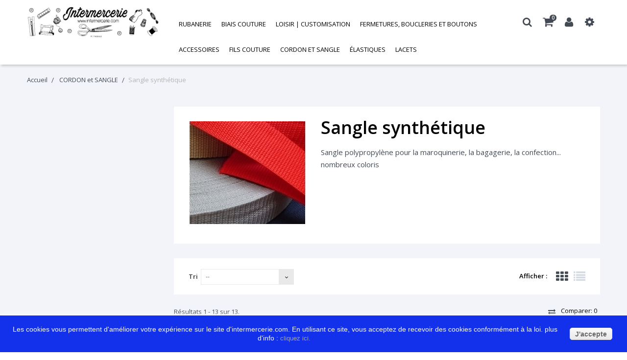

--- FILE ---
content_type: text/html; charset=utf-8
request_url: https://www.intermercerie.com/105-sangle-synthetique
body_size: 11902
content:
<!DOCTYPE HTML> <!--[if lt IE 7]><html class="no-js lt-ie9 lt-ie8 lt-ie7" lang="fr-fr"><![endif]--> <!--[if IE 7]><html class="no-js lt-ie9 lt-ie8 ie7" lang="fr-fr"><![endif]--> <!--[if IE 8]><html class="no-js lt-ie9 ie8" lang="fr-fr"><![endif]--> <!--[if gt IE 8]><html class="no-js ie9" lang="fr-fr"><![endif]--><html lang="fr-fr"><head><meta charset="utf-8" /><title>sangle polypro - Intermercerie</title><meta name="description" content="Sangle polypropylène pour la maroquinerie, la bagagerie, la confection... nombreux coloris" /><meta name="generator" content="PrestaShop" /><meta name="robots" content="index,follow" /><meta name="viewport" content="width=device-width, minimum-scale=0.25, maximum-scale=1.6, initial-scale=1.0" /><meta name="apple-mobile-web-app-capable" content="yes" /><link rel="icon" type="image/vnd.microsoft.icon" href="/img/favicon.ico?1760443772" /><link rel="shortcut icon" type="image/x-icon" href="/img/favicon.ico?1760443772" /><link rel="stylesheet" href="//code.ionicframework.com/ionicons/2.0.1/css/ionicons.min.css" type="text/css" media="all" /><link rel="stylesheet" href="//fonts.googleapis.com/css?family=Open+Sans:300,400,600,600i,700,800&amp;amp;subset=cyrillic,cyrillic-ext,latin-ext" type="text/css" media="all" /><link rel="stylesheet" href="https://www.intermercerie.com/themes/carnalitte/cache/v_41_ce559c562d6be0ebb3527a415739ebb8_all.css" type="text/css" media="all" /><link rel="stylesheet" href="https://www.intermercerie.com/themes/carnalitte/css/theme-styles.css" type="text/css" media="all" />  <!--[if IE 8]> 
<script src="https://oss.maxcdn.com/libs/html5shiv/3.7.0/html5shiv.js"></script> 
<script src="https://oss.maxcdn.com/libs/respond.js/1.3.0/respond.min.js"></script> <![endif]--></head><body id="category" class="category category-105 category-sangle-synthetique show-left-column hide-right-column lang_fr an_theme1_1"><div id="page"><div class="header-container"> <header id="header"><div><div class="container"><div class="row"><div id="header_logo" class="col-lg-3 col-md-3 col-sm-6"> <a href="https://www.intermercerie.com/" title="Intermercerie"> <img class="logo img-responsive" src="https://www.intermercerie.com/img/mon-marche-mercier-wwwintermerceriecom-logo-1522591318.jpg" alt="Intermercerie"/> </a></div><div class="col-lg-2 col-md-3 col-sm-6 col-lg-push-7 col-md-push-6 col-sm-push-0"><div class="search_icon"> <i class="search"></i><div id="search_block_top" class="clearfix"><form id="searchbox" method="get" action="//www.intermercerie.com/recherche" > <input type="hidden" name="controller" value="search" /> <input type="hidden" name="orderby" value="position" /> <input type="hidden" name="orderway" value="desc" /> <input class="search_query" type="text" id="search_query_top" name="search_query" placeholder="Rechercher" value="" /> <button type="submit" name="submit_search" class="button-search"></button></form></div></div><div class="shopping_cart_wr "><div class="shopping_cart"> <a href="https://www.intermercerie.com/commande" title="Voir mon panier" rel="nofollow"> <span class="ajax_cart_quantity">0</span> <span class="ajax_cart_total"> </span> </a><div class="cart_block block exclusive"><div class="block_content"><div class="cart_block_list"><p class="cart_block_no_products"> Aucun produit</p><div class="cart-prices"><div class="cart-prices-line first-line"> <span class="price cart_block_shipping_cost ajax_cart_shipping_cost unvisible"> À définir </span> <span class="unvisible"> Livraison </span></div><div class="cart-prices-line last-line"> <span class="price cart_block_total ajax_block_cart_total">0,00 €</span> <span>Total</span></div></div><p class="cart-buttons"> <a id="button_order_cart" href="https://www.intermercerie.com/commande" title="Commander" rel="nofollow">Commander</a></p></div></div></div></div></div><div id="layer_cart"><div class="clearfix"><div class="layer_cart_product col-xs-12 col-md-6"> <span class="cross" title="Fermer la fenêtre"></span> <span class="title"> <i class="icon-check"></i>Produit ajouté au panier avec succès </span><div class="product-image-container layer_cart_img"></div><div class="layer_cart_product_info"> <span id="layer_cart_product_title" class="product-name"></span> <span id="layer_cart_product_attributes"></span><div> <strong class="dark">Quantité</strong> <span id="layer_cart_product_quantity"></span></div><div> <strong class="dark">Total</strong> <span id="layer_cart_product_price"></span></div></div></div><div class="layer_cart_cart col-xs-12 col-md-6"> <span class="title"> <span class="ajax_cart_product_txt_s unvisible"> Il y a <span class="ajax_cart_quantity">0</span> produits dans votre panier. </span> <span class="ajax_cart_product_txt "> Il y a 1 produit dans votre panier. </span> </span><div class="layer_cart_row"> <strong class="dark"> Total produits </strong> <span class="ajax_block_products_total"> </span></div><div class="layer_cart_row"> <strong class="dark unvisible"> Frais de port&nbsp; </strong> <span class="ajax_cart_shipping_cost unvisible"> À définir </span></div><div class="layer_cart_row"> <strong class="dark"> Total </strong> <span class="ajax_block_cart_total"> </span></div><div class="button-container"> <span class="continue btn btn-default button exclusive-medium" title="Continuer mes achats"> <i class="icon-chevron-left left"></i>Continuer mes achats </span> <a class="btn btn-default button button-medium" href="https://www.intermercerie.com/commande" title="Commander" rel="nofollow"> Commander<i class="icon-chevron-right right"></i> </a></div></div></div><div class="crossseling"></div></div><div class="layer_cart_overlay"></div><div class="header_user_info languages-block sign-block" ><div class="current"> <i class="icon-user"></i></div><ul class="languages-block_ul toogle_content"><li class="login__item"><a class="login login__link" href="https://www.intermercerie.com/mon-compte" rel="nofollow" title="Log in to your customer account">Connexion </a></li><li class="login__item"><a href="https://www.intermercerie.com/mon-compte" class="login__link">Mon compte</a></li><li class="login__item"><a href="https://www.intermercerie.com/historique-des-commandes" class="login__link">Mes commandes</a></li><li class="login__item"><a href="https://www.intermercerie.com/details-de-la-commande" class="login__link">Mes avoirs</a></li><li class="login__item"><a href="https://www.intermercerie.com/adresses" class="login__link">Mes adresses</a></li><li class="login__item"><a href="https://www.intermercerie.com/identite" class="login__link">Mes infos</a></li><li class="login__item"><a href="https://www.intermercerie.com/index.php?controller=products-comparison" class="login__link">Comparaison de produits</a></li><li class="login__item"><a href="https://www.intermercerie.com/module/blockwishlist/mywishlist" class="login__link">Mes listes</a></li></ul></div><div class="setting_icon"><div class="current"> <i class="icon-gear"></i></div><div class="toogle_content"></div></div></div><div id="block_top_menu" class="clearfix sf-contener col-lg-7 col-md-6 col-sm-12 col-lg-pull-2 col-md-pull-3 col-sm-pull-0"><div class="menu_wr"><div class="menu_inner"><div class="cat-title">Menu</div><ul class="sf-menu clearfix menu-content"><li><a href="https://www.intermercerie.com/117-rubanerie" title="RUBANERIE">RUBANERIE</a><ul><li><a href="https://www.intermercerie.com/13-ruban-couture" title="RUBAN COUTURE">RUBAN COUTURE</a><ul><li><a href="https://www.intermercerie.com/27-ruban-de-satin" title="Ruban de Satin">Ruban de Satin</a></li><li><a href="https://www.intermercerie.com/178-ruban-satin-extra-large-100-mm" title="Ruban satin extra large 100 mm">Ruban satin extra large 100 mm</a></li><li><a href="https://www.intermercerie.com/28-ruban-organza-uni" title="Ruban Organza uni">Ruban Organza uni</a></li><li><a href="https://www.intermercerie.com/31-ruban-de-gros-grain-a-chapeau" title="Ruban de Gros Grain à chapeau">Ruban de Gros Grain à chapeau</a></li><li><a href="https://www.intermercerie.com/112-ruban-gros-grain-epais" title="Ruban Gros Grain épais">Ruban Gros Grain épais</a></li><li><a href="https://www.intermercerie.com/111-ruban-polyester-large" title="Ruban polyester large">Ruban polyester large</a></li><li><a href="https://www.intermercerie.com/32-ruban-serge-de-coton" title="Ruban Sergé de coton ">Ruban Sergé de coton </a></li><li><a href="https://www.intermercerie.com/36-ruban-de-jute" title="Ruban de jute">Ruban de jute</a></li><li><a href="https://www.intermercerie.com/39-dore-et-argente" title="Doré et Argenté">Doré et Argenté</a></li><li><a href="https://www.intermercerie.com/40-ruban-paillettes" title="Ruban paillettes">Ruban paillettes</a></li><li><a href="https://www.intermercerie.com/109-ruban-gros-grain-imprime-pois" title="Ruban gros grain imprimé pois">Ruban gros grain imprimé pois</a></li><li><a href="https://www.intermercerie.com/190-ruban-de-lin" title="Ruban de Lin">Ruban de Lin</a></li></ul></li><li><a href="https://www.intermercerie.com/14-galons" title="GALONS">GALONS</a><ul><li><a href="https://www.intermercerie.com/57-ruban-croquet-ou-serpentine" title="Ruban Croquet ou Serpentine">Ruban Croquet ou Serpentine</a></li><li><a href="https://www.intermercerie.com/49-ganse-de-laine" title="Ganse de Laine">Ganse de Laine</a></li><li><a href="https://www.intermercerie.com/50-frange-couture" title="Frange couture">Frange couture</a></li><li><a href="https://www.intermercerie.com/33-ruban-velours" title="Ruban Velours">Ruban Velours</a></li><li><a href="https://www.intermercerie.com/35-ruban-talonnette" title="Ruban Talonnette">Ruban Talonnette</a></li><li><a href="https://www.intermercerie.com/136-ruban-simili-cuir-25mm" title="Ruban simili cuir 25mm">Ruban simili cuir 25mm</a></li><li><a href="https://www.intermercerie.com/189-galon-pompons" title="Galon pompons">Galon pompons</a></li><li><a href="https://www.intermercerie.com/198-galon-jacquard-medieval" title="Galon jacquard médiéval">Galon jacquard médiéval</a></li><li><a href="https://www.intermercerie.com/199-galon-frise-style-chanel" title="Galon frise style Chanel">Galon frise style Chanel</a></li></ul></li><li><a href="https://www.intermercerie.com/15-dentelle-et-broderie-au-metre" title="Dentelle et broderie au mètre">Dentelle et broderie au mètre</a><ul><li><a href="https://www.intermercerie.com/53-broderie-anglaise-au-metre" title="Broderie anglaise au mètre">Broderie anglaise au mètre</a></li><li><a href="https://www.intermercerie.com/54-dentelle-coton-au-metre" title="Dentelle coton au mètre">Dentelle coton au mètre</a></li><li><a href="https://www.intermercerie.com/55-dentelle-synthetique-au-metre" title="Dentelle synthétique au mètre">Dentelle synthétique au mètre</a></li><li><a href="https://www.intermercerie.com/186-guipure-au-metre" title="Guipure au mètre">Guipure au mètre</a></li></ul></li><li><a href="https://www.intermercerie.com/23-elastiques" title="ÉLASTIQUES">ÉLASTIQUES</a><ul><li><a href="https://www.intermercerie.com/75-elastique-froufrou" title="Élastique froufrou">Élastique froufrou</a></li><li><a href="https://www.intermercerie.com/76-elastique-plat-au-metre" title="Élastique plat au mètre">Élastique plat au mètre</a></li><li><a href="https://www.intermercerie.com/77-elastique-plat-coupon-et-bobine" title="Élastique plat coupon et bobine">Élastique plat coupon et bobine</a></li><li><a href="https://www.intermercerie.com/142-elastique-rond" title="Élastique rond">Élastique rond</a></li></ul></li></ul></li><li><a href="https://www.intermercerie.com/6-biais-couture" title="Biais Couture">Biais Couture</a><ul><li><a href="https://www.intermercerie.com/128-biais-unis" title="BIAIS UNIS">BIAIS UNIS</a><ul><li><a href="https://www.intermercerie.com/7-biais-couture-uni" title="Biais couture Uni">Biais couture Uni</a></li><li><a href="https://www.intermercerie.com/8-biais-uni-large-30-mm" title="Biais uni large 30 mm">Biais uni large 30 mm</a></li><li><a href="https://www.intermercerie.com/110-biais-unis-stretch-elastique" title="Biais unis stretch elastique">Biais unis stretch elastique</a></li><li><a href="https://www.intermercerie.com/87-biais-picot-uni" title="Biais picot uni ">Biais picot uni </a></li><li><a href="https://www.intermercerie.com/106-biais-satin-uni" title="Biais Satin uni">Biais Satin uni</a></li><li><a href="https://www.intermercerie.com/115-biais-de-lin" title="Biais de Lin">Biais de Lin</a></li><li><a href="https://www.intermercerie.com/143-biais-de-velours" title="Biais de velours">Biais de velours</a></li><li><a href="https://www.intermercerie.com/11-biais-cuir" title="Biais cuir">Biais cuir</a></li></ul></li><li><a href="https://www.intermercerie.com/129-biais-fantaisies" title="BIAIS FANTAISIES">BIAIS FANTAISIES</a><ul><li><a href="https://www.intermercerie.com/9-biais-a-pois" title="Biais à pois">Biais à pois</a></li><li><a href="https://www.intermercerie.com/175-biais-fantaisie-large-30mm" title="Biais fantaisie large 30mm">Biais fantaisie large 30mm</a></li><li><a href="https://www.intermercerie.com/150-biais-imprime-liberty" title="Biais imprimé Liberty">Biais imprimé Liberty</a></li><li><a href="https://www.intermercerie.com/10-biais-imprime-fantaisie" title="Biais Imprimé Fantaisie">Biais Imprimé Fantaisie</a></li><li><a href="https://www.intermercerie.com/147-biais-imprimes-fantaisies-pour-enfant" title="Biais Imprimés Fantaisies pour enfant">Biais Imprimés Fantaisies pour enfant</a></li><li><a href="https://www.intermercerie.com/146-biais-lame" title="Biais Lamé ">Biais Lamé </a></li><li><a href="https://www.intermercerie.com/96-biais-picot-liberty" title="Biais picot Liberty">Biais picot Liberty</a></li><li><a href="https://www.intermercerie.com/165-biais-couture-pour-noel" title="Biais Couture pour Noël">Biais Couture pour Noël</a></li><li><a href="https://www.intermercerie.com/187-biais-picot-fantaisie" title="Biais Picot fantaisie">Biais Picot fantaisie</a></li></ul></li><li><a href="https://www.intermercerie.com/130-biais-ecossais-ou-vichy" title="BIAIS ECOSSAIS ou VICHY">BIAIS ECOSSAIS ou VICHY</a><ul><li><a href="https://www.intermercerie.com/12-biais-ecossais" title="Biais écossais">Biais écossais</a></li><li><a href="https://www.intermercerie.com/134-biais-vichy" title="Biais vichy">Biais vichy</a></li></ul></li><li><a href="https://www.intermercerie.com/131-passepoil" title="Passepoil">Passepoil</a><ul><li><a href="https://www.intermercerie.com/108-passepoil-poly-coton-uni" title="Passepoil Poly-Coton Uni">Passepoil Poly-Coton Uni</a></li><li><a href="https://www.intermercerie.com/148-passepoil-satin-uni" title="Passepoil Satin uni">Passepoil Satin uni</a></li><li><a href="https://www.intermercerie.com/149-passepoil-lame-dore-argente" title="Passepoil Lamé Doré Argenté">Passepoil Lamé Doré Argenté</a></li><li><a href="https://www.intermercerie.com/107-biais-spaghetti" title="Biais Spaghetti">Biais Spaghetti</a></li></ul></li></ul></li><li><a href="https://www.intermercerie.com/121-loisir-customisation" title="Loisir | Customisation">Loisir | Customisation</a><ul><li><a href="https://www.intermercerie.com/18-accessoires-broderie" title="Toiles, Accessoires et Fils à broderie">Toiles, Accessoires et Fils à broderie</a><ul><li><a href="https://www.intermercerie.com/67-toile-et-rubans-a-broder" title="Toile et Rubans à broder">Toile et Rubans à broder</a></li><li><a href="https://www.intermercerie.com/68-fils-a-broder" title="Fils à broder">Fils à broder</a></li><li><a href="https://www.intermercerie.com/69-bavoirs-a-broder" title="Bavoirs à broder">Bavoirs à broder</a></li><li><a href="https://www.intermercerie.com/70-accessoires-pour-la-broderie" title="Accessoires pour la broderie">Accessoires pour la broderie</a></li></ul></li><li><a href="https://www.intermercerie.com/19-canevas-et-loisirs" title="Canevas et loisirs">Canevas et loisirs</a><ul><li><a href="https://www.intermercerie.com/71-tricot-crochet-et-loisir" title="Tricot, crochet et loisir">Tricot, crochet et loisir</a></li><li><a href="https://www.intermercerie.com/72-canevas-enfant" title="Canevas enfant">Canevas enfant</a></li><li><a href="https://www.intermercerie.com/73-canevas-20-x-25" title="Canevas 20 x 25">Canevas 20 x 25</a></li></ul></li><li><a href="https://www.intermercerie.com/122-ecussons" title="Ecussons">Ecussons</a><ul><li><a href="https://www.intermercerie.com/116-tous-les-ecussons" title="Tous les écussons">Tous les écussons</a></li><li><a href="https://www.intermercerie.com/169-ecussons-sport" title="Écussons Sport ">Écussons Sport </a></li><li><a href="https://www.intermercerie.com/156-ecussons-montagne-et-aviation" title="Ecussons montagne et aviation">Ecussons montagne et aviation</a></li><li><a href="https://www.intermercerie.com/157-ecussons-monde-animal-et-vegetal" title="Ecussons monde animal et végétal">Ecussons monde animal et végétal</a></li><li><a href="https://www.intermercerie.com/158-ecussons-pour-enfants" title="Ecussons pour enfants">Ecussons pour enfants</a></li><li><a href="https://www.intermercerie.com/159-ecussons-auto-moto-cycle" title="Ecussons Auto Moto Cycle">Ecussons Auto Moto Cycle</a></li><li><a href="https://www.intermercerie.com/160-ecussons-pour-vetement-adulte" title="Ecussons pour vêtement adulte">Ecussons pour vêtement adulte</a></li></ul></li><li><a href="https://www.intermercerie.com/161-reparations" title="Réparations">Réparations</a><ul><li><a href="https://www.intermercerie.com/162-pieces-thermocollantes" title="Pièces thermocollantes">Pièces thermocollantes</a></li><li><a href="https://www.intermercerie.com/163-coudes-et-genoux" title="Coudes et genoux">Coudes et genoux</a></li><li><a href="https://www.intermercerie.com/164-colles" title="Colles">Colles</a></li><li><a href="https://www.intermercerie.com/200-pieces-autocollantes-pour-reparation-textile" title="Pièces Autocollantes pour réparation textile.">Pièces Autocollantes pour réparation textile.</a></li></ul></li><li><a href="https://www.intermercerie.com/192-accessoires-de-creation-et-customisation" title="Accessoires de création et Customisation ">Accessoires de création et Customisation </a><ul><li><a href="https://www.intermercerie.com/113-pompons-synthetiques" title="Pompons synthétiques">Pompons synthétiques</a></li><li><a href="https://www.intermercerie.com/135-pompons-floches-tete-laiton" title="Pompons floches tête laiton">Pompons floches tête laiton</a></li><li><a href="https://www.intermercerie.com/193-yeux-de-poupee-et-peluche" title="Yeux de poupée et peluche">Yeux de poupée et peluche</a></li><li><a href="https://www.intermercerie.com/194-bandes-de-fausse-fourrure" title="Bandes de fausse fourrure">Bandes de fausse fourrure</a></li><li><a href="https://www.intermercerie.com/195-strass" title="Strass">Strass</a></li></ul></li></ul></li><li><a href="https://www.intermercerie.com/118-fermetures-boucleries-et-boutons" title="Fermetures, Boucleries et Boutons">Fermetures, Boucleries et Boutons</a><ul><li><a href="https://www.intermercerie.com/24-agrafes-pressions-fermoirs" title="Agrafes, pressions, fermoirs">Agrafes, pressions, fermoirs</a><ul><li><a href="https://www.intermercerie.com/126-agrafes-et-pressions" title="Agrafes et Pressions">Agrafes et Pressions</a></li><li><a href="https://www.intermercerie.com/151-fermoirs-mousquetons-boucles-oeillets" title="Fermoirs, mousquetons, boucles, oeillets">Fermoirs, mousquetons, boucles, oeillets</a></li></ul></li><li><a href="https://www.intermercerie.com/25-fermeture-eclair" title="Fermeture éclair">Fermeture éclair</a><ul><li><a href="https://www.intermercerie.com/80-fermeture-eclair-separable" title="Fermeture éclair séparable">Fermeture éclair séparable</a></li><li><a href="https://www.intermercerie.com/179-fermeture-eclair-reversible" title="Fermeture éclair réversible">Fermeture éclair réversible</a></li><li><a href="https://www.intermercerie.com/196-fermeture-eclair-jupe-robe-pantalon-de-15-a-60-cm" title="Fermeture éclair, jupe, robe, pantalon de 15 à 60 cm">Fermeture éclair, jupe, robe, pantalon de 15 à 60 cm</a></li><li><a href="https://www.intermercerie.com/101-fermeture-invisible-pour-jupe-22cm" title="Fermeture invisible pour jupe 22cm">Fermeture invisible pour jupe 22cm</a></li><li><a href="https://www.intermercerie.com/102--fermeture-invisible-pour-robe-60cm" title=" Fermeture invisible pour robe 60cm"> Fermeture invisible pour robe 60cm</a></li><li><a href="https://www.intermercerie.com/83-fermeture-eclair-pour-jeans-et-tissus-epais" title="Fermeture éclair pour Jeans et tissus épais">Fermeture éclair pour Jeans et tissus épais</a></li><li><a href="https://www.intermercerie.com/84-fermeture-eclair-au-metre" title="Fermeture éclair au mètre">Fermeture éclair au mètre</a></li></ul></li><li><a href="https://www.intermercerie.com/137-ruban-auto-agrippant" title="Ruban auto-agrippant">Ruban auto-agrippant</a><ul><li><a href="https://www.intermercerie.com/138-auto-agrippant-a-coudre" title="Auto-agrippant à coudre">Auto-agrippant à coudre</a></li><li><a href="https://www.intermercerie.com/139-auto-collant-auto-agrippant" title="Auto-collant Auto-agrippant">Auto-collant Auto-agrippant</a></li><li><a href="https://www.intermercerie.com/140-auto-agrippant-large" title="Auto-agrippant large ">Auto-agrippant large </a></li></ul></li><li><a href="https://www.intermercerie.com/119-bouton-couture" title="Bouton Couture">Bouton Couture</a><ul><li><a href="https://www.intermercerie.com/180-bouton-couture-en-bois" title="Bouton Couture en Bois">Bouton Couture en Bois</a></li><li><a href="https://www.intermercerie.com/181-bouton-couture-en-metal" title="Bouton couture en métal">Bouton couture en métal</a></li><li><a href="https://www.intermercerie.com/182-bouton-couture-fantaisie-et-layette" title="Bouton couture fantaisie et layette">Bouton couture fantaisie et layette</a></li><li><a href="https://www.intermercerie.com/183-bouton-couture-ceremonie-mariage" title="Bouton couture cérémonie mariage">Bouton couture cérémonie mariage</a></li><li><a href="https://www.intermercerie.com/185-bouton-couture-classique" title="Bouton couture classique">Bouton couture classique</a></li></ul></li></ul></li><li><a href="https://www.intermercerie.com/120-accessoires" title="Accessoires">Accessoires</a><ul><li><a href="https://www.intermercerie.com/20-fournitures-couture" title="Fournitures couture">Fournitures couture</a></li><li><a href="https://www.intermercerie.com/22-outils-de-coupe-et-de-mesure" title="Outils de coupe et de mesure">Outils de coupe et de mesure</a></li><li><a href="https://www.intermercerie.com/104-kit-de-couture" title="Kit de couture">Kit de couture</a></li><li><a href="https://www.intermercerie.com/152-bretelles" title="Bretelles">Bretelles</a></li><li><a href="https://www.intermercerie.com/21-corseterie" title="Corseterie">Corseterie</a></li></ul></li><li><a href="https://www.intermercerie.com/123-fils-couture" title="Fils couture">Fils couture</a><ul><li><a href="https://www.intermercerie.com/62-fil-a-coudre-polyester-gold-yarn" title="Fil à coudre polyester GOLD-YARN">Fil à coudre polyester GOLD-YARN</a></li><li><a href="https://www.intermercerie.com/63-fil-a-coudre-taylor-100-coton" title="Fil à coudre TAYLOR 100% Coton">Fil à coudre TAYLOR 100% Coton</a></li><li><a href="https://www.intermercerie.com/64-fil-extra-fort-cordonnet" title="Fil extra-fort. CORDONNET">Fil extra-fort. CORDONNET</a></li><li><a href="https://www.intermercerie.com/171-fil-mousse-cone-goldmousse" title="Fil mousse cône GOLDMOUSSE">Fil mousse cône GOLDMOUSSE</a></li><li><a href="https://www.intermercerie.com/65-fil-polyester-cone-3000y-" title="Fil polyester cône 3000y ">Fil polyester cône 3000y </a></li><li><a href="https://www.intermercerie.com/177-fil-polyester-epic-coats-1000-metres" title="Fil Polyester Epic Coats 1000 mètres">Fil Polyester Epic Coats 1000 mètres</a></li><li><a href="https://www.intermercerie.com/191-fils-divers" title="Fils divers">Fils divers</a></li><li><a href="https://www.intermercerie.com/125-fils-a-repriser" title="Fils à repriser ">Fils à repriser </a></li></ul></li><li><a href="https://www.intermercerie.com/16-cordon-et-sangle" title="CORDON et SANGLE">CORDON et SANGLE</a><ul><li><a href="https://www.intermercerie.com/59-cordon-anorak-acrylique" title="Cordon anorak Acrylique">Cordon anorak Acrylique</a></li><li><a href="https://www.intermercerie.com/60-queue-de-rat" title="Queue de rat">Queue de rat</a></li><li><a href="https://www.intermercerie.com/103-sangle-coton" title="Sangle coton">Sangle coton</a></li><li class="sfHoverForce"><a href="https://www.intermercerie.com/105-sangle-synthetique" title="Sangle synthétique">Sangle synthétique</a></li></ul></li><li><a href="https://www.intermercerie.com/23-elastiques" title="ÉLASTIQUES">ÉLASTIQUES</a><ul><li><a href="https://www.intermercerie.com/75-elastique-froufrou" title="Élastique froufrou">Élastique froufrou</a></li><li><a href="https://www.intermercerie.com/76-elastique-plat-au-metre" title="Élastique plat au mètre">Élastique plat au mètre</a></li><li><a href="https://www.intermercerie.com/77-elastique-plat-coupon-et-bobine" title="Élastique plat coupon et bobine">Élastique plat coupon et bobine</a></li><li><a href="https://www.intermercerie.com/142-elastique-rond" title="Élastique rond">Élastique rond</a></li></ul></li><li><a href="https://www.intermercerie.com/58-lacets" title="Lacets">Lacets</a><ul><li><a href="https://www.intermercerie.com/144-lacets-unis" title="Lacets unis">Lacets unis</a></li><li><a href="https://www.intermercerie.com/173-lacets-coton-cire" title="Lacets coton ciré">Lacets coton ciré</a></li><li><a href="https://www.intermercerie.com/174-lacets-de-sport-60-a-210-cm" title="Lacets de Sport 60 à 210 cm">Lacets de Sport 60 à 210 cm</a></li><li><a href="https://www.intermercerie.com/197-lacets-de-cuir" title="Lacets de cuir">Lacets de cuir</a></li></ul></li><li class="sf-search noBack" style="float:right"><form id="searchbox" action="https://www.intermercerie.com/recherche" method="get"><p> <input type="hidden" name="controller" value="search" /> <input type="hidden" value="position" name="orderby"/> <input type="hidden" value="desc" name="orderway"/> <input type="text" name="search_query" value="" /></p></form></li></ul></div></div></div></div></div></div> </header></div><div class="columns-container"><div id="slider_row" class="clearfix"></div><div id="columns" class="container"><div class="breadcrumb clearfix"> <a class="home" href="https://www.intermercerie.com/" title="retour &agrave; Accueil">Accueil</a> <span class="navigation-pipe">&gt;</span> <span class="navigation_page"><span itemscope itemtype="http://data-vocabulary.org/Breadcrumb"><a itemprop="url" href="https://www.intermercerie.com/16-cordon-et-sangle" title="CORDON et SANGLE" ><span itemprop="title">CORDON et SANGLE</span></a></span><span class="navigation-pipe">></span>Sangle synth&eacute;tique</span></div><div class="row"><div id="left_column" class="column col-xs-12 col-sm-3"></div><div id="center_column" class="center_column col-xs-12 col-sm-9"><div class="content_scene_cat"><div class="content_scene_cat_bg clearfix"><div class="cat_desc"> <img class="content_image" src="https://www.intermercerie.com/c/105-category_default/sangle-synthetique.jpg" alt=""> <span class="category-name"> Sangle synthétique </span><div class="rte"><p>Sangle polypropylène pour la maroquinerie, la bagagerie, la confection... nombreux coloris</p></div></div></div></div><div class="content_sortPagiBar clearfix"><div class="sortPagiBar clearfix"><ul class="display hidden-xs"><li class="display-title">Afficher :</li><li id="grid"><a rel="nofollow" href="#" title="Grille"><i class="icon-th"></i></a></li><li id="list"><a rel="nofollow" href="#" title="Liste"><i class="icon-list"></i></a></li></ul><form id="productsSortForm" action="https://www.intermercerie.com/105-sangle-synthetique" class="productsSortForm"><div class="select selector1"> <label for="selectProductSort">Tri</label> <select id="selectProductSort" class="selectProductSort form-control"><option value="position:asc" selected="selected">--</option><option value="price:asc">Le moins cher</option><option value="price:desc">Le plus cher</option><option value="name:asc">De A &agrave; Z</option><option value="name:desc">De Z &agrave; A</option><option value="quantity:desc">En stock</option><option value="reference:asc">R&eacute;f&eacute;rence : croissante</option><option value="reference:desc">R&eacute;f&eacute;rence : d&eacute;croissante</option> </select></div></form></div><div class="top-pagination-content clearfix"><div class="product-count"> R&eacute;sultats 1 - 13 sur 13.</div><div id="pagination" class="pagination clearfix"></div><form method="post" action="https://www.intermercerie.com/index.php?controller=products-comparison" class="compare-form"> <button type="submit" class="bt_compare bt_compare" disabled="disabled"> <i class="icon-exchange"></i> Comparer: <span class="total-compare-val">0</span> </button> <input type="hidden" name="compare_product_count" class="compare_product_count" value="0" /> <input type="hidden" name="compare_product_list" class="compare_product_list" value="" /></form></div></div><ul class="product_list grid row"><li class="ajax_block_product col-xs-12 col-sm-6 col-md-4 first-in-line first-item-of-tablet-line first-item-of-mobile-line"><div class="product-container" itemscope itemtype="https://schema.org/Product"><div class="left-block"><div class="product-image-container"> <a class="product_img_link" href="https://www.intermercerie.com/sangle-synthetique/1526-sangle-polypropylene-marine.html" title="Sangle polypropylène marine" itemprop="url"> <img class="replace-2x img-responsive" src="https://www.intermercerie.com/2435-home_default/sangle-polypropylene-marine.jpg" alt="Sangle polypropylène marine" title="Sangle polypropylène marine" width="270" height="260" itemprop="image" /> </a><div class="btn_wr"> <a class="addToWishlist wishlistProd_1526" href="#" rel="1526" title="Ajouter to Wishlist" onclick="WishlistCart('wishlist_block_list', 'add', '1526', false, 1); return false;"> <i class="icon-heart"></i> </a> <a class="add_to_compare" href="https://www.intermercerie.com/sangle-synthetique/1526-sangle-polypropylene-marine.html" data-id-product="1526" title="Ajouter au comparateur"> <i class="icon-exchange"></i> </a></div></div></div><div class="right-block"><h5 itemprop="name"> <a class="product-name" href="https://www.intermercerie.com/sangle-synthetique/1526-sangle-polypropylene-marine.html" title="Sangle polypropylène marine" itemprop="url" > Sangle polypropylène marine </a></h5><p class="product-desc" itemprop="description"> Sangle polypropylène Existe en 40mm et 30mm Prix spécial par bobine de 10m : en 30 mm 1€69 le métre&nbsp; en 40 mm 1€99 le mètre &nbsp;</p><div class="content_price"> <span class="price product-price"> 1,90 € </span></div><div class="button-container"> <a class="button lnk_view btn btn-default" href="https://www.intermercerie.com/sangle-synthetique/1526-sangle-polypropylene-marine.html" title="Afficher"> D&eacute;tails </a></div><div class="color-list-container"></div><div class="product-flags"></div> <span class="availability"> <span class=" label-success"> Disponible </span> </span></div><div class="functional-buttons clearfix"><div class="wishlist"> <a class="addToWishlist wishlistProd_1526" href="#" rel="1526" onclick="WishlistCart('wishlist_block_list', 'add', '1526', false, 1); return false;"> Ajouter à ma liste d'envies </a></div><div class="compare"> <a class="add_to_compare" href="https://www.intermercerie.com/sangle-synthetique/1526-sangle-polypropylene-marine.html" data-id-product="1526">Ajouter au comparateur</a></div></div></div></li><li class="ajax_block_product col-xs-12 col-sm-6 col-md-4 last-item-of-tablet-line"><div class="product-container" itemscope itemtype="https://schema.org/Product"><div class="left-block"><div class="product-image-container"> <a class="product_img_link" href="https://www.intermercerie.com/sangle-synthetique/1527-sangle-polypropylene-rouge.html" title="Sangle polypropylène rouge" itemprop="url"> <img class="replace-2x img-responsive" src="https://www.intermercerie.com/2436-home_default/sangle-polypropylene-rouge.jpg" alt="Sangle polypropylène rouge" title="Sangle polypropylène rouge" width="270" height="260" itemprop="image" /> </a><div class="btn_wr"> <a class="addToWishlist wishlistProd_1527" href="#" rel="1527" title="Ajouter to Wishlist" onclick="WishlistCart('wishlist_block_list', 'add', '1527', false, 1); return false;"> <i class="icon-heart"></i> </a> <a class="add_to_compare" href="https://www.intermercerie.com/sangle-synthetique/1527-sangle-polypropylene-rouge.html" data-id-product="1527" title="Ajouter au comparateur"> <i class="icon-exchange"></i> </a></div></div></div><div class="right-block"><h5 itemprop="name"> <a class="product-name" href="https://www.intermercerie.com/sangle-synthetique/1527-sangle-polypropylene-rouge.html" title="Sangle polypropylène rouge" itemprop="url" > Sangle polypropylène rouge </a></h5><p class="product-desc" itemprop="description"> Sangle polypropylène Existe en 40mm Prix spécial par bobine de 10m : en 40 mm 1€50 le mètre &nbsp;</p><div class="content_price"> <span class="price product-price"> 1,90 € </span></div><div class="button-container"> <a class="button lnk_view btn btn-default" href="https://www.intermercerie.com/sangle-synthetique/1527-sangle-polypropylene-rouge.html" title="Afficher"> D&eacute;tails </a></div><div class="color-list-container"></div><div class="product-flags"></div> <span class="availability"> <span class=" label-success"> Disponible </span> </span></div><div class="functional-buttons clearfix"><div class="wishlist"> <a class="addToWishlist wishlistProd_1527" href="#" rel="1527" onclick="WishlistCart('wishlist_block_list', 'add', '1527', false, 1); return false;"> Ajouter à ma liste d'envies </a></div><div class="compare"> <a class="add_to_compare" href="https://www.intermercerie.com/sangle-synthetique/1527-sangle-polypropylene-rouge.html" data-id-product="1527">Ajouter au comparateur</a></div></div></div></li><li class="ajax_block_product col-xs-12 col-sm-6 col-md-4 last-in-line first-item-of-tablet-line last-item-of-mobile-line"><div class="product-container" itemscope itemtype="https://schema.org/Product"><div class="left-block"><div class="product-image-container"> <a class="product_img_link" href="https://www.intermercerie.com/sangle-synthetique/1528-sangle-polypropylene-beige.html" title="Sangle polypropylène beige" itemprop="url"> <img class="replace-2x img-responsive" src="https://www.intermercerie.com/2428-home_default/sangle-polypropylene-beige.jpg" alt="Sangle polypropylène beige" title="Sangle polypropylène beige" width="270" height="260" itemprop="image" /> </a><div class="btn_wr"> <a class="addToWishlist wishlistProd_1528" href="#" rel="1528" title="Ajouter to Wishlist" onclick="WishlistCart('wishlist_block_list', 'add', '1528', false, 1); return false;"> <i class="icon-heart"></i> </a> <a class="add_to_compare" href="https://www.intermercerie.com/sangle-synthetique/1528-sangle-polypropylene-beige.html" data-id-product="1528" title="Ajouter au comparateur"> <i class="icon-exchange"></i> </a></div></div></div><div class="right-block"><h5 itemprop="name"> <a class="product-name" href="https://www.intermercerie.com/sangle-synthetique/1528-sangle-polypropylene-beige.html" title="Sangle polypropylène beige" itemprop="url" > Sangle polypropylène beige </a></h5><p class="product-desc" itemprop="description"> Sangle polypropylène de 30 ou 40 mm de large, fabriqué en France, vendu au mètre ou en bobine de 10 mètres. Prix spécial par bobine de 10m : en 30 mm 1€69 le métre&nbsp; en 40 mm 1€99 le mètre &nbsp;</p><div class="content_price"> <span class="price product-price"> 1,90 € </span></div><div class="button-container"> <a class="button lnk_view btn btn-default" href="https://www.intermercerie.com/sangle-synthetique/1528-sangle-polypropylene-beige.html" title="Afficher"> D&eacute;tails </a></div><div class="color-list-container"></div><div class="product-flags"></div> <span class="availability"> <span class=" label-success"> Disponible </span> </span></div><div class="functional-buttons clearfix"><div class="wishlist"> <a class="addToWishlist wishlistProd_1528" href="#" rel="1528" onclick="WishlistCart('wishlist_block_list', 'add', '1528', false, 1); return false;"> Ajouter à ma liste d'envies </a></div><div class="compare"> <a class="add_to_compare" href="https://www.intermercerie.com/sangle-synthetique/1528-sangle-polypropylene-beige.html" data-id-product="1528">Ajouter au comparateur</a></div></div></div></li><li class="ajax_block_product col-xs-12 col-sm-6 col-md-4 first-in-line last-item-of-tablet-line first-item-of-mobile-line"><div class="product-container" itemscope itemtype="https://schema.org/Product"><div class="left-block"><div class="product-image-container"> <a class="product_img_link" href="https://www.intermercerie.com/sangle-synthetique/1529-sangle-polypropylene-roy.html" title="Sangle polypropylène bleu roy" itemprop="url"> <img class="replace-2x img-responsive" src="https://www.intermercerie.com/2437-home_default/sangle-polypropylene-roy.jpg" alt="Sangle polypropylène bleu roy" title="Sangle polypropylène bleu roy" width="270" height="260" itemprop="image" /> </a><div class="btn_wr"> <a class="addToWishlist wishlistProd_1529" href="#" rel="1529" title="Ajouter to Wishlist" onclick="WishlistCart('wishlist_block_list', 'add', '1529', false, 1); return false;"> <i class="icon-heart"></i> </a> <a class="add_to_compare" href="https://www.intermercerie.com/sangle-synthetique/1529-sangle-polypropylene-roy.html" data-id-product="1529" title="Ajouter au comparateur"> <i class="icon-exchange"></i> </a></div></div></div><div class="right-block"><h5 itemprop="name"> <a class="product-name" href="https://www.intermercerie.com/sangle-synthetique/1529-sangle-polypropylene-roy.html" title="Sangle polypropylène bleu roy" itemprop="url" > Sangle polypropylène bleu roy </a></h5><p class="product-desc" itemprop="description"> Sangle polypropylène Existe en 40mm. Prix spécial par bobine de 10m : en 40 mm 1€99 le mètre &nbsp;</p><div class="content_price"> <span class="price product-price"> 2,50 € </span></div><div class="button-container"> <a class="button lnk_view btn btn-default" href="https://www.intermercerie.com/sangle-synthetique/1529-sangle-polypropylene-roy.html" title="Afficher"> D&eacute;tails </a></div><div class="color-list-container"></div><div class="product-flags"></div> <span class="availability"> <span class=" label-success"> Disponible </span> </span></div><div class="functional-buttons clearfix"><div class="wishlist"> <a class="addToWishlist wishlistProd_1529" href="#" rel="1529" onclick="WishlistCart('wishlist_block_list', 'add', '1529', false, 1); return false;"> Ajouter à ma liste d'envies </a></div><div class="compare"> <a class="add_to_compare" href="https://www.intermercerie.com/sangle-synthetique/1529-sangle-polypropylene-roy.html" data-id-product="1529">Ajouter au comparateur</a></div></div></div></li><li class="ajax_block_product col-xs-12 col-sm-6 col-md-4 first-item-of-tablet-line"><div class="product-container" itemscope itemtype="https://schema.org/Product"><div class="left-block"><div class="product-image-container"> <a class="product_img_link" href="https://www.intermercerie.com/sangle-synthetique/1530-sangle-polypropylene-gris.html" title="Sangle polypropylène gris" itemprop="url"> <img class="replace-2x img-responsive" src="https://www.intermercerie.com/2438-home_default/sangle-polypropylene-gris.jpg" alt="Sangle polypropylène gris" title="Sangle polypropylène gris" width="270" height="260" itemprop="image" /> </a><div class="btn_wr"> <a class="addToWishlist wishlistProd_1530" href="#" rel="1530" title="Ajouter to Wishlist" onclick="WishlistCart('wishlist_block_list', 'add', '1530', false, 1); return false;"> <i class="icon-heart"></i> </a> <a class="add_to_compare" href="https://www.intermercerie.com/sangle-synthetique/1530-sangle-polypropylene-gris.html" data-id-product="1530" title="Ajouter au comparateur"> <i class="icon-exchange"></i> </a></div></div></div><div class="right-block"><h5 itemprop="name"> <a class="product-name" href="https://www.intermercerie.com/sangle-synthetique/1530-sangle-polypropylene-gris.html" title="Sangle polypropylène gris" itemprop="url" > Sangle polypropylène gris </a></h5><p class="product-desc" itemprop="description"> Sangle polypropylène Existe en 40mm Prix spécial par bobine de 10m : en 40 mm 1€99 le mètre &nbsp;</p><div class="content_price"> <span class="price product-price"> 2,50 € </span></div><div class="button-container"> <a class="button lnk_view btn btn-default" href="https://www.intermercerie.com/sangle-synthetique/1530-sangle-polypropylene-gris.html" title="Afficher"> D&eacute;tails </a></div><div class="color-list-container"></div><div class="product-flags"></div> <span class="availability"> <span class=" label-success"> Disponible </span> </span></div><div class="functional-buttons clearfix"><div class="wishlist"> <a class="addToWishlist wishlistProd_1530" href="#" rel="1530" onclick="WishlistCart('wishlist_block_list', 'add', '1530', false, 1); return false;"> Ajouter à ma liste d'envies </a></div><div class="compare"> <a class="add_to_compare" href="https://www.intermercerie.com/sangle-synthetique/1530-sangle-polypropylene-gris.html" data-id-product="1530">Ajouter au comparateur</a></div></div></div></li><li class="ajax_block_product col-xs-12 col-sm-6 col-md-4 last-in-line last-item-of-tablet-line last-item-of-mobile-line"><div class="product-container" itemscope itemtype="https://schema.org/Product"><div class="left-block"><div class="product-image-container"> <a class="product_img_link" href="https://www.intermercerie.com/sangle-synthetique/1534-sangle-polypropylene-noir.html" title="Sangle polypropylène noir" itemprop="url"> <img class="replace-2x img-responsive" src="https://www.intermercerie.com/5056-home_default/sangle-polypropylene-noir.jpg" alt="Sangle polypropylène noir" title="Sangle polypropylène noir" width="270" height="260" itemprop="image" /> </a><div class="btn_wr"> <a class="addToWishlist wishlistProd_1534" href="#" rel="1534" title="Ajouter to Wishlist" onclick="WishlistCart('wishlist_block_list', 'add', '1534', false, 1); return false;"> <i class="icon-heart"></i> </a> <a class="add_to_compare" href="https://www.intermercerie.com/sangle-synthetique/1534-sangle-polypropylene-noir.html" data-id-product="1534" title="Ajouter au comparateur"> <i class="icon-exchange"></i> </a></div></div></div><div class="right-block"><h5 itemprop="name"> <a class="product-name" href="https://www.intermercerie.com/sangle-synthetique/1534-sangle-polypropylene-noir.html" title="Sangle polypropylène noir" itemprop="url" > Sangle polypropylène noir </a></h5><p class="product-desc" itemprop="description"> Sangle polypropylène Existe en 40mm et 30mm Prix spécial par bobine de 10m : en 30 mm 1€69 le métre&nbsp; en 40 mm 1€99 le mètre &nbsp;</p><div class="content_price"> <span class="price product-price"> 1,90 € </span></div><div class="button-container"> <a class="button lnk_view btn btn-default" href="https://www.intermercerie.com/sangle-synthetique/1534-sangle-polypropylene-noir.html" title="Afficher"> D&eacute;tails </a></div><div class="color-list-container"></div><div class="product-flags"></div> <span class="availability"> <span class=" label-success"> Disponible </span> </span></div><div class="functional-buttons clearfix"><div class="wishlist"> <a class="addToWishlist wishlistProd_1534" href="#" rel="1534" onclick="WishlistCart('wishlist_block_list', 'add', '1534', false, 1); return false;"> Ajouter à ma liste d'envies </a></div><div class="compare"> <a class="add_to_compare" href="https://www.intermercerie.com/sangle-synthetique/1534-sangle-polypropylene-noir.html" data-id-product="1534">Ajouter au comparateur</a></div></div></div></li><li class="ajax_block_product col-xs-12 col-sm-6 col-md-4 first-in-line first-item-of-tablet-line first-item-of-mobile-line"><div class="product-container" itemscope itemtype="https://schema.org/Product"><div class="left-block"><div class="product-image-container"> <a class="product_img_link" href="https://www.intermercerie.com/sangle-synthetique/1535-sangle-polypropylene-marron.html" title="Sangle polypropylène marron" itemprop="url"> <img class="replace-2x img-responsive" src="https://www.intermercerie.com/2440-home_default/sangle-polypropylene-marron.jpg" alt="Sangle polypropylène marron" title="Sangle polypropylène marron" width="270" height="260" itemprop="image" /> </a><div class="btn_wr"> <a class="addToWishlist wishlistProd_1535" href="#" rel="1535" title="Ajouter to Wishlist" onclick="WishlistCart('wishlist_block_list', 'add', '1535', false, 1); return false;"> <i class="icon-heart"></i> </a> <a class="add_to_compare" href="https://www.intermercerie.com/sangle-synthetique/1535-sangle-polypropylene-marron.html" data-id-product="1535" title="Ajouter au comparateur"> <i class="icon-exchange"></i> </a></div></div></div><div class="right-block"><h5 itemprop="name"> <a class="product-name" href="https://www.intermercerie.com/sangle-synthetique/1535-sangle-polypropylene-marron.html" title="Sangle polypropylène marron" itemprop="url" > Sangle polypropylène marron </a></h5><p class="product-desc" itemprop="description"> Sangle polypropylène Existe en 40mm et 30mm Prix spécial par bobine de 10m : en 30 mm 1€69 le métre&nbsp; en 40 mm 1€99 le mètre &nbsp;</p><div class="content_price"> <span class="price product-price"> 1,90 € </span></div><div class="button-container"> <a class="button lnk_view btn btn-default" href="https://www.intermercerie.com/sangle-synthetique/1535-sangle-polypropylene-marron.html" title="Afficher"> D&eacute;tails </a></div><div class="color-list-container"></div><div class="product-flags"></div> <span class="availability"> <span class=" label-success"> Disponible </span> </span></div><div class="functional-buttons clearfix"><div class="wishlist"> <a class="addToWishlist wishlistProd_1535" href="#" rel="1535" onclick="WishlistCart('wishlist_block_list', 'add', '1535', false, 1); return false;"> Ajouter à ma liste d'envies </a></div><div class="compare"> <a class="add_to_compare" href="https://www.intermercerie.com/sangle-synthetique/1535-sangle-polypropylene-marron.html" data-id-product="1535">Ajouter au comparateur</a></div></div></div></li><li class="ajax_block_product col-xs-12 col-sm-6 col-md-4 last-item-of-tablet-line"><div class="product-container" itemscope itemtype="https://schema.org/Product"><div class="left-block"><div class="product-image-container"> <a class="product_img_link" href="https://www.intermercerie.com/sangle-synthetique/1536-sangle-polypropylene-blanc.html" title="Sangle polypropylène blanc" itemprop="url"> <img class="replace-2x img-responsive" src="https://www.intermercerie.com/2441-home_default/sangle-polypropylene-blanc.jpg" alt="Sangle polypropylène blanc" title="Sangle polypropylène blanc" width="270" height="260" itemprop="image" /> </a><div class="btn_wr"> <a class="addToWishlist wishlistProd_1536" href="#" rel="1536" title="Ajouter to Wishlist" onclick="WishlistCart('wishlist_block_list', 'add', '1536', false, 1); return false;"> <i class="icon-heart"></i> </a> <a class="add_to_compare" href="https://www.intermercerie.com/sangle-synthetique/1536-sangle-polypropylene-blanc.html" data-id-product="1536" title="Ajouter au comparateur"> <i class="icon-exchange"></i> </a></div></div></div><div class="right-block"><h5 itemprop="name"> <a class="product-name" href="https://www.intermercerie.com/sangle-synthetique/1536-sangle-polypropylene-blanc.html" title="Sangle polypropylène blanc" itemprop="url" > Sangle polypropylène blanc </a></h5><p class="product-desc" itemprop="description"> Sangle polypropylène Existe en 40mm et 30mm Prix spécial par bobine de 10m : en 30 mm 1€69 le métre&nbsp; en 40 mm 1€99 le mètre &nbsp;</p><div class="content_price"> <span class="price product-price"> 1,90 € </span></div><div class="button-container"> <a class="button lnk_view btn btn-default" href="https://www.intermercerie.com/sangle-synthetique/1536-sangle-polypropylene-blanc.html" title="Afficher"> D&eacute;tails </a></div><div class="color-list-container"></div><div class="product-flags"></div> <span class="availability"> <span class=" label-success"> Disponible </span> </span></div><div class="functional-buttons clearfix"><div class="wishlist"> <a class="addToWishlist wishlistProd_1536" href="#" rel="1536" onclick="WishlistCart('wishlist_block_list', 'add', '1536', false, 1); return false;"> Ajouter à ma liste d'envies </a></div><div class="compare"> <a class="add_to_compare" href="https://www.intermercerie.com/sangle-synthetique/1536-sangle-polypropylene-blanc.html" data-id-product="1536">Ajouter au comparateur</a></div></div></div></li><li class="ajax_block_product col-xs-12 col-sm-6 col-md-4 last-in-line first-item-of-tablet-line last-item-of-mobile-line"><div class="product-container" itemscope itemtype="https://schema.org/Product"><div class="left-block"><div class="product-image-container"> <a class="product_img_link" href="https://www.intermercerie.com/sangle-synthetique/3541-sangle-marine-et-lurex.html" title="Sangle Marine et Lurex" itemprop="url"> <img class="replace-2x img-responsive" src="https://www.intermercerie.com/6775-home_default/sangle-marine-et-lurex.jpg" alt="Sangle rayures Marine et Lurex pour sac et loisirs créatifs" title="Sangle rayures Marine et Lurex pour sac et loisirs créatifs" width="270" height="260" itemprop="image" /> </a><div class="btn_wr"> <a class="addToWishlist wishlistProd_3541" href="#" rel="3541" title="Ajouter to Wishlist" onclick="WishlistCart('wishlist_block_list', 'add', '3541', false, 1); return false;"> <i class="icon-heart"></i> </a> <a class="add_to_compare" href="https://www.intermercerie.com/sangle-synthetique/3541-sangle-marine-et-lurex.html" data-id-product="3541" title="Ajouter au comparateur"> <i class="icon-exchange"></i> </a> <a class="ajax_add_to_cart_button" href="https://www.intermercerie.com/panier?add=1&amp;id_product=3541&amp;token=cc7c9ab126355c9bb0edf9b0b05be8a8" rel="nofollow" title="Ajouter au panier" data-id-product-attribute="0" data-id-product="3541" data-minimal_quantity="1"> <i class="icon-shopping-cart"></i> </a></div></div></div><div class="right-block"><h5 itemprop="name"> <a class="product-name" href="https://www.intermercerie.com/sangle-synthetique/3541-sangle-marine-et-lurex.html" title="Sangle Marine et Lurex" itemprop="url" > Sangle Marine et Lurex </a></h5><p class="product-desc" itemprop="description"> Sangle pour sac, travaux manuels ou confection. Motif : rayures lurex doré sur fond Bleu Marine. Sangle polyester d'une largeur de 38 mm</p><div class="content_price"> <span class="price product-price"> 4,00 € </span></div><div class="button-container"> <a class="button ajax_add_to_cart_button btn btn-default" href="https://www.intermercerie.com/panier?add=1&amp;id_product=3541&amp;token=cc7c9ab126355c9bb0edf9b0b05be8a8" rel="nofollow" title="Ajouter au panier" data-id-product-attribute="0" data-id-product="3541" data-minimal_quantity="1"> Ajouter au panier </a> <a class="button lnk_view btn btn-default" href="https://www.intermercerie.com/sangle-synthetique/3541-sangle-marine-et-lurex.html" title="Afficher"> D&eacute;tails </a></div><div class="color-list-container"></div><div class="product-flags"></div> <span class="availability"> <span class=" label-success"> Disponible </span> </span></div><div class="functional-buttons clearfix"><div class="wishlist"> <a class="addToWishlist wishlistProd_3541" href="#" rel="3541" onclick="WishlistCart('wishlist_block_list', 'add', '3541', false, 1); return false;"> Ajouter à ma liste d'envies </a></div><div class="compare"> <a class="add_to_compare" href="https://www.intermercerie.com/sangle-synthetique/3541-sangle-marine-et-lurex.html" data-id-product="3541">Ajouter au comparateur</a></div></div></div></li><li class="ajax_block_product col-xs-12 col-sm-6 col-md-4 first-in-line last-item-of-tablet-line first-item-of-mobile-line"><div class="product-container" itemscope itemtype="https://schema.org/Product"><div class="left-block"><div class="product-image-container"> <a class="product_img_link" href="https://www.intermercerie.com/sangle-synthetique/3542-sangle-rouge-et-lurex.html" title="Sangle Rouge et Lurex" itemprop="url"> <img class="replace-2x img-responsive" src="https://www.intermercerie.com/6777-home_default/sangle-rouge-et-lurex.jpg" alt="Sangle Rouge et Lurex" title="Sangle Rouge et Lurex" width="270" height="260" itemprop="image" /> </a><div class="btn_wr"> <a class="addToWishlist wishlistProd_3542" href="#" rel="3542" title="Ajouter to Wishlist" onclick="WishlistCart('wishlist_block_list', 'add', '3542', false, 1); return false;"> <i class="icon-heart"></i> </a> <a class="add_to_compare" href="https://www.intermercerie.com/sangle-synthetique/3542-sangle-rouge-et-lurex.html" data-id-product="3542" title="Ajouter au comparateur"> <i class="icon-exchange"></i> </a> <a class="ajax_add_to_cart_button" href="https://www.intermercerie.com/panier?add=1&amp;id_product=3542&amp;token=cc7c9ab126355c9bb0edf9b0b05be8a8" rel="nofollow" title="Ajouter au panier" data-id-product-attribute="0" data-id-product="3542" data-minimal_quantity="1"> <i class="icon-shopping-cart"></i> </a></div></div></div><div class="right-block"><h5 itemprop="name"> <a class="product-name" href="https://www.intermercerie.com/sangle-synthetique/3542-sangle-rouge-et-lurex.html" title="Sangle Rouge et Lurex" itemprop="url" > Sangle Rouge et Lurex </a></h5><p class="product-desc" itemprop="description"> Sangle pour sac, travaux manuels ou confection. Motif : rayures lurex doré sur fond Rouge. Sangle polyester d'une largeur de 38 mm</p><div class="content_price"> <span class="price product-price"> 4,00 € </span></div><div class="button-container"> <a class="button ajax_add_to_cart_button btn btn-default" href="https://www.intermercerie.com/panier?add=1&amp;id_product=3542&amp;token=cc7c9ab126355c9bb0edf9b0b05be8a8" rel="nofollow" title="Ajouter au panier" data-id-product-attribute="0" data-id-product="3542" data-minimal_quantity="1"> Ajouter au panier </a> <a class="button lnk_view btn btn-default" href="https://www.intermercerie.com/sangle-synthetique/3542-sangle-rouge-et-lurex.html" title="Afficher"> D&eacute;tails </a></div><div class="color-list-container"></div><div class="product-flags"></div> <span class="availability"> <span class=" label-success"> Disponible </span> </span></div><div class="functional-buttons clearfix"><div class="wishlist"> <a class="addToWishlist wishlistProd_3542" href="#" rel="3542" onclick="WishlistCart('wishlist_block_list', 'add', '3542', false, 1); return false;"> Ajouter à ma liste d'envies </a></div><div class="compare"> <a class="add_to_compare" href="https://www.intermercerie.com/sangle-synthetique/3542-sangle-rouge-et-lurex.html" data-id-product="3542">Ajouter au comparateur</a></div></div></div></li><li class="ajax_block_product col-xs-12 col-sm-6 col-md-4 first-item-of-tablet-line"><div class="product-container" itemscope itemtype="https://schema.org/Product"><div class="left-block"><div class="product-image-container"> <a class="product_img_link" href="https://www.intermercerie.com/sangle-synthetique/3543-sangle-noir-et-lurex.html" title="Sangle Noir et Lurex" itemprop="url"> <img class="replace-2x img-responsive" src="https://www.intermercerie.com/6779-home_default/sangle-noir-et-lurex.jpg" alt="Sangle Noir et Lurex" title="Sangle Noir et Lurex" width="270" height="260" itemprop="image" /> </a><div class="btn_wr"> <a class="addToWishlist wishlistProd_3543" href="#" rel="3543" title="Ajouter to Wishlist" onclick="WishlistCart('wishlist_block_list', 'add', '3543', false, 1); return false;"> <i class="icon-heart"></i> </a> <a class="add_to_compare" href="https://www.intermercerie.com/sangle-synthetique/3543-sangle-noir-et-lurex.html" data-id-product="3543" title="Ajouter au comparateur"> <i class="icon-exchange"></i> </a> <a class="ajax_add_to_cart_button" href="https://www.intermercerie.com/panier?add=1&amp;id_product=3543&amp;token=cc7c9ab126355c9bb0edf9b0b05be8a8" rel="nofollow" title="Ajouter au panier" data-id-product-attribute="0" data-id-product="3543" data-minimal_quantity="1"> <i class="icon-shopping-cart"></i> </a></div></div></div><div class="right-block"><h5 itemprop="name"> <a class="product-name" href="https://www.intermercerie.com/sangle-synthetique/3543-sangle-noir-et-lurex.html" title="Sangle Noir et Lurex" itemprop="url" > Sangle Noir et Lurex </a></h5><p class="product-desc" itemprop="description"> Sangle pour sac, travaux manuels ou confection. Motif : rayures lurex doré sur fond Noir. Sangle polyester d'une largeur de 38 mm</p><div class="content_price"> <span class="price product-price"> 4,00 € </span></div><div class="button-container"> <a class="button ajax_add_to_cart_button btn btn-default" href="https://www.intermercerie.com/panier?add=1&amp;id_product=3543&amp;token=cc7c9ab126355c9bb0edf9b0b05be8a8" rel="nofollow" title="Ajouter au panier" data-id-product-attribute="0" data-id-product="3543" data-minimal_quantity="1"> Ajouter au panier </a> <a class="button lnk_view btn btn-default" href="https://www.intermercerie.com/sangle-synthetique/3543-sangle-noir-et-lurex.html" title="Afficher"> D&eacute;tails </a></div><div class="color-list-container"></div><div class="product-flags"></div> <span class="availability"> <span class=" label-success"> Disponible </span> </span></div><div class="functional-buttons clearfix"><div class="wishlist"> <a class="addToWishlist wishlistProd_3543" href="#" rel="3543" onclick="WishlistCart('wishlist_block_list', 'add', '3543', false, 1); return false;"> Ajouter à ma liste d'envies </a></div><div class="compare"> <a class="add_to_compare" href="https://www.intermercerie.com/sangle-synthetique/3543-sangle-noir-et-lurex.html" data-id-product="3543">Ajouter au comparateur</a></div></div></div></li><li class="ajax_block_product col-xs-12 col-sm-6 col-md-4 last-in-line last-item-of-tablet-line last-item-of-mobile-line"><div class="product-container" itemscope itemtype="https://schema.org/Product"><div class="left-block"><div class="product-image-container"> <a class="product_img_link" href="https://www.intermercerie.com/sangle-synthetique/3544-sangle-beige-et-lurex.html" title="Sangle Beige et Lurex" itemprop="url"> <img class="replace-2x img-responsive" src="https://www.intermercerie.com/6781-home_default/sangle-beige-et-lurex.jpg" alt="Sangle Beige et Lurex" title="Sangle Beige et Lurex" width="270" height="260" itemprop="image" /> </a><div class="btn_wr"> <a class="addToWishlist wishlistProd_3544" href="#" rel="3544" title="Ajouter to Wishlist" onclick="WishlistCart('wishlist_block_list', 'add', '3544', false, 1); return false;"> <i class="icon-heart"></i> </a> <a class="add_to_compare" href="https://www.intermercerie.com/sangle-synthetique/3544-sangle-beige-et-lurex.html" data-id-product="3544" title="Ajouter au comparateur"> <i class="icon-exchange"></i> </a> <a class="ajax_add_to_cart_button" href="https://www.intermercerie.com/panier?add=1&amp;id_product=3544&amp;token=cc7c9ab126355c9bb0edf9b0b05be8a8" rel="nofollow" title="Ajouter au panier" data-id-product-attribute="0" data-id-product="3544" data-minimal_quantity="1"> <i class="icon-shopping-cart"></i> </a></div></div></div><div class="right-block"><h5 itemprop="name"> <a class="product-name" href="https://www.intermercerie.com/sangle-synthetique/3544-sangle-beige-et-lurex.html" title="Sangle Beige et Lurex" itemprop="url" > Sangle Beige et Lurex </a></h5><p class="product-desc" itemprop="description"> Sangle pour sac, travaux manuels ou confection. Motif : rayures lurex doré sur fond Beige. Sangle polyester d'une largeur de 38 mm</p><div class="content_price"> <span class="price product-price"> 4,00 € </span></div><div class="button-container"> <a class="button ajax_add_to_cart_button btn btn-default" href="https://www.intermercerie.com/panier?add=1&amp;id_product=3544&amp;token=cc7c9ab126355c9bb0edf9b0b05be8a8" rel="nofollow" title="Ajouter au panier" data-id-product-attribute="0" data-id-product="3544" data-minimal_quantity="1"> Ajouter au panier </a> <a class="button lnk_view btn btn-default" href="https://www.intermercerie.com/sangle-synthetique/3544-sangle-beige-et-lurex.html" title="Afficher"> D&eacute;tails </a></div><div class="color-list-container"></div><div class="product-flags"></div> <span class="availability"> <span class=" label-success"> Disponible </span> </span></div><div class="functional-buttons clearfix"><div class="wishlist"> <a class="addToWishlist wishlistProd_3544" href="#" rel="3544" onclick="WishlistCart('wishlist_block_list', 'add', '3544', false, 1); return false;"> Ajouter à ma liste d'envies </a></div><div class="compare"> <a class="add_to_compare" href="https://www.intermercerie.com/sangle-synthetique/3544-sangle-beige-et-lurex.html" data-id-product="3544">Ajouter au comparateur</a></div></div></div></li><li class="ajax_block_product col-xs-12 col-sm-6 col-md-4 first-in-line last-line first-item-of-tablet-line first-item-of-mobile-line last-mobile-line"><div class="product-container" itemscope itemtype="https://schema.org/Product"><div class="left-block"><div class="product-image-container"> <a class="product_img_link" href="https://www.intermercerie.com/sangle-synthetique/3545-sangle-leopard-marron.html" title="Sangle léopard marron" itemprop="url"> <img class="replace-2x img-responsive" src="https://www.intermercerie.com/6784-home_default/sangle-leopard-marron.jpg" alt="Sangle léopard marron" title="Sangle léopard marron" width="270" height="260" itemprop="image" /> </a><div class="btn_wr"> <a class="addToWishlist wishlistProd_3545" href="#" rel="3545" title="Ajouter to Wishlist" onclick="WishlistCart('wishlist_block_list', 'add', '3545', false, 1); return false;"> <i class="icon-heart"></i> </a> <a class="add_to_compare" href="https://www.intermercerie.com/sangle-synthetique/3545-sangle-leopard-marron.html" data-id-product="3545" title="Ajouter au comparateur"> <i class="icon-exchange"></i> </a> <a class="ajax_add_to_cart_button" href="https://www.intermercerie.com/panier?add=1&amp;id_product=3545&amp;token=cc7c9ab126355c9bb0edf9b0b05be8a8" rel="nofollow" title="Ajouter au panier" data-id-product-attribute="0" data-id-product="3545" data-minimal_quantity="1"> <i class="icon-shopping-cart"></i> </a></div></div></div><div class="right-block"><h5 itemprop="name"> <a class="product-name" href="https://www.intermercerie.com/sangle-synthetique/3545-sangle-leopard-marron.html" title="Sangle léopard marron" itemprop="url" > Sangle léopard marron </a></h5><p class="product-desc" itemprop="description"> Sangle pour sac, travaux manuels ou confection. Motif réversible : Léopard sur fond beige / marron, taches marron foncé et marron clair. Sangle polyester d'une largeur de 38 mm</p><div class="content_price"> <span class="price product-price"> 2,80 € </span></div><div class="button-container"> <a class="button ajax_add_to_cart_button btn btn-default" href="https://www.intermercerie.com/panier?add=1&amp;id_product=3545&amp;token=cc7c9ab126355c9bb0edf9b0b05be8a8" rel="nofollow" title="Ajouter au panier" data-id-product-attribute="0" data-id-product="3545" data-minimal_quantity="1"> Ajouter au panier </a> <a class="button lnk_view btn btn-default" href="https://www.intermercerie.com/sangle-synthetique/3545-sangle-leopard-marron.html" title="Afficher"> D&eacute;tails </a></div><div class="color-list-container"></div><div class="product-flags"></div> <span class="availability"> <span class=" label-success"> Disponible </span> </span></div><div class="functional-buttons clearfix"><div class="wishlist"> <a class="addToWishlist wishlistProd_3545" href="#" rel="3545" onclick="WishlistCart('wishlist_block_list', 'add', '3545', false, 1); return false;"> Ajouter à ma liste d'envies </a></div><div class="compare"> <a class="add_to_compare" href="https://www.intermercerie.com/sangle-synthetique/3545-sangle-leopard-marron.html" data-id-product="3545">Ajouter au comparateur</a></div></div></div></li></ul><div class="content_sortPagiBar"><div class="bottom-pagination-content clearfix"><div class="product-count"> R&eacute;sultats 1 - 13 sur 13.</div><div id="pagination_bottom" class="pagination clearfix"></div></div></div></div></div></div></div><div class="footer-container"> <footer id="footer" class="container"><div class="row"><section id="social_block" class="pull-right"><h4>Nous suivre</h4><ul><li class="facebook"> <a class="_blank" href="http://www.facebook.com/intermercerie"> <span>Facebook</span> </a></li><li class="rss"> <a class="_blank" href="http://intermercerie.com/modules/feeder/rss.php"> <span>RSS</span> </a></li><li class="instagram"> <a class="_blank" href="https://www.instagram.com/intermercerie/"> <span>Instagram</span> </a></li></ul> </section><div class="clearfix foot_border"></div><section class="footer-block col-xs-12 col-sm-3" id="block_various_links_footer"><h4>Informations</h4><ul class="toggle-footer"><li class="item"> <a href="https://www.intermercerie.com/points-de-vente" title="Nos magasins"> Nos magasins </a></li><li class="item"> <a href="https://www.intermercerie.com/content/1-livraison" title="Livraison"> Livraison </a></li><li class="item"> <a href="https://www.intermercerie.com/content/2-mentions-legales" title="Mentions légales"> Mentions légales </a></li><li class="item"> <a href="https://www.intermercerie.com/content/3-conditions-generales-de-ventes" title="Conditions générales de ventes"> Conditions générales de ventes </a></li><li class="item"> <a href="https://www.intermercerie.com/content/4-qui-sommes-nous" title="Qui sommes-nous ? "> Qui sommes-nous ? </a></li><li class="item"> <a href="https://www.intermercerie.com/content/5-paiement-securise" title="Paiement sécurisé"> Paiement sécurisé </a></li><li class="item"> <a href="https://www.intermercerie.com/content/10-nos-partenaires" title="Nos Partenaires"> Nos Partenaires </a></li></ul> </section><section class="footer-block col-xs-12 col-sm-3"><h4><a href="https://www.intermercerie.com/mon-compte" title="Gérer mon compte client" rel="nofollow">Mon compte</a></h4><div class="block_content toggle-footer"><ul class="bullet"><li><a href="https://www.intermercerie.com/historique-des-commandes" title="Mes commandes" rel="nofollow">Mes commandes</a></li><li><a href="https://www.intermercerie.com/avoirs" title="Mes avoirs" rel="nofollow">Mes avoirs</a></li><li><a href="https://www.intermercerie.com/adresses" title="Mes adresses" rel="nofollow">Mes adresses</a></li><li><a href="https://www.intermercerie.com/identite" title="Gérer mes informations personnelles" rel="nofollow">Mes informations personnelles</a></li><li><a href="https://www.intermercerie.com/bons-de-reduction" title="Mes bons de réduction" rel="nofollow">Mes bons de réduction</a></li></ul></div> </section><div id="scrolltopbtn">&#xf10e;</div> <style>.closebutton {
    cursor:pointer;
	-moz-box-shadow:inset 0px 1px 0px 0px #ffffff;
	-webkit-box-shadow:inset 0px 1px 0px 0px #ffffff;
	box-shadow:inset 0px 1px 0px 0px #ffffff;
	background:-webkit-gradient( linear, left top, left bottom, color-stop(0.05, #f9f9f9), color-stop(1, #e9e9e9) );
	background:-moz-linear-gradient( center top, #f9f9f9 5%, #e9e9e9 100% );
	filter:progid:DXImageTransform.Microsoft.gradient(startColorstr='#f9f9f9', endColorstr='#e9e9e9');
	background-color:#f9f9f9;
	-webkit-border-top-left-radius:5px;
	-moz-border-radius-topleft:5px;
	border-top-left-radius:5px;
	-webkit-border-top-right-radius:5px;
	-moz-border-radius-topright:5px;
	border-top-right-radius:5px;
	-webkit-border-bottom-right-radius:5px;
	-moz-border-radius-bottomright:5px;
	border-bottom-right-radius:5px;
	-webkit-border-bottom-left-radius:5px;
	-moz-border-radius-bottomleft:5px;
	border-bottom-left-radius:5px;
	text-indent:0px;
	border:1px solid #dcdcdc;
	display:inline-block;
	color:#666666!important;
	font-family:Arial;
	font-size:14px;
	font-weight:bold;
	font-style:normal;
	height:25px;
	line-height:25px;
	text-decoration:none;
	text-align:center;
    padding:0px 10px;
	text-shadow:1px 1px 0px #ffffff;
}
.closebutton:hover {
	background:-webkit-gradient( linear, left top, left bottom, color-stop(0.05, #e9e9e9), color-stop(1, #f9f9f9) );
	background:-moz-linear-gradient( center top, #e9e9e9 5%, #f9f9f9 100% );
	filter:progid:DXImageTransform.Microsoft.gradient(startColorstr='#e9e9e9', endColorstr='#f9f9f9');
	background-color:#e9e9e9;
}.closebutton:active {
	position:relative;
	top:1px;
}


#cookieNotice p {margin:0px; padding:0px;}</style><div id="cookieNotice" style=" width: 100%; position: fixed; bottom:0px; box-shadow: 0px 0 10px 0 #FFFFFF; background: #1330EB; z-index: 9999; font-size: 14px; line-height: 1.3em; font-family: arial; left: 0px; text-align:center; color:#FFF; opacity: 1 "><div id="cookieNoticeContent" style="position:relative; margin:auto; padding:10px; width:100%; display:block;"><table style="width:100%;"><td style="text-align:center;"><p><span>Les cookies vous permettent d'améliorer votre expérience sur le site d'intermercerie.com. En utilisant ce site, vous acceptez de recevoir des cookies conformément à la loi. plus d'info :</span>&nbsp;<a href="http://www.cnil.fr/vos-obligations/sites-web-cookies-et-autres-traceurs/que-dit-la-loi/" target="_blank">cliquez ici.&nbsp;</a></p></td><td style="width:80px; vertical-align:middle; padding-right:20px; text-align:right;"> <span id="cookiesClose" class="closebutton" onclick=" $('#cookieNotice').animate( {bottom: '-200px'}, 2500, function(){ $('#cookieNotice').hide(); }); setcook(); "> J'accepte </span></td></table></div></div><section id="block_contact_infos" class="footer-block col-xs-12 col-sm-3"><div><h4>Informations sur votre boutique</h4><ul class="toggle-footer"><li> <a href="tel:06 95 62 14 19">06 95 62 14 19</a></li><li> <a href="&#109;&#97;&#105;&#108;&#116;&#111;&#58;%63%6f%6e%74%61%63%74@%69%6e%74%65%72%6d%65%72%63%65%72%69%65.%63%6f%6d" >&#x63;&#x6f;&#x6e;&#x74;&#x61;&#x63;&#x74;&#x40;&#x69;&#x6e;&#x74;&#x65;&#x72;&#x6d;&#x65;&#x72;&#x63;&#x65;&#x72;&#x69;&#x65;&#x2e;&#x63;&#x6f;&#x6d;</a></li><li> intermercerie.com, 30 rue Edouard Lalo 59120 Loos</li></ul></div> </section></div> </footer><div class="copy_wr"><div class="container"> <span class="copyright"> <a class="_blank" href="http://www.prestashop.com"> &copy; 2026 - Logiciel Ecommerce par PrestaShop&trade; </a> </span><ul id="paymentsmethod"><li> <a href="#"> <img src="/modules/anthemeblocks/images/58ef7b9bd8fd8.jpg" alt="payments_footer1"> </a></li><li> <a href="#"> <img src="/modules/anthemeblocks/images/58ef7bab410fe.jpg" alt="payments_footer2"> </a></li></ul></div></div></div></div>
<script type="text/javascript">/* <![CDATA[ */;var CUSTOMIZE_TEXTFIELD=1;var FancyboxI18nClose='Fermer';var FancyboxI18nNext='Suivant';var FancyboxI18nPrev='Pr&eacute;c&eacute;dent';var ajax_allowed=true;var ajaxsearch=true;var baseDir='https://www.intermercerie.com/';var baseUri='https://www.intermercerie.com/';var blocksearch_type='top';var comparator_max_item=3;var comparedProductsIds=[];var contentOnly=false;var currency={"id":1,"name":"Euro","iso_code":"EUR","iso_code_num":"978","sign":"\u20ac","blank":"1","conversion_rate":"1.000000","deleted":"0","format":"2","decimals":"1","active":"1","prefix":"","suffix":" \u20ac","id_shop_list":null,"force_id":false};var currencyBlank=1;var currencyFormat=2;var currencyRate=1;var currencySign='€';var customizationIdMessage='Personnalisation';var delete_txt='Supprimer';var displayList=false;var freeProductTranslation='Offert !';var freeShippingTranslation='Livraison gratuite !';var generated_date=1768732167;var hasDeliveryAddress=false;var highDPI=false;var id_lang=1;var img_dir='https://www.intermercerie.com/themes/carnalitte/img/';var instantsearch=false;var isGuest=0;var isLogged=0;var isMobile=false;var max_item='Vous ne pouvez pas ajouter plus de 3 produit(s) dans le comparateur.';var min_item='Veuillez choisir au moins 1 produit.';var page_name='category';var priceDisplayMethod=0;var priceDisplayPrecision=2;var quickView=false;var removingLinkText='supprimer cet article du panier';var request='https://www.intermercerie.com/105-sangle-synthetique';var roundMode=2;var search_url='https://www.intermercerie.com/recherche';var static_token='cc7c9ab126355c9bb0edf9b0b05be8a8';var toBeDetermined='À définir';var token='7ef2ea6d83d332233fad254e24978c4d';var usingSecureMode=true;/* ]]> */</script> <script type="text/javascript" src="https://www.intermercerie.com/themes/carnalitte/cache/v_42_a10641b4cc8e64a50173f041c89148e6.js"></script> <script type="text/javascript">/* <![CDATA[ */;(function(i,s,o,g,r,a,m){i['GoogleAnalyticsObject']=r;i[r]=i[r]||function(){(i[r].q=i[r].q||[]).push(arguments)},i[r].l=1*new Date();a=s.createElement(o),m=s.getElementsByTagName(o)[0];a.async=1;a.src=g;m.parentNode.insertBefore(a,m)})(window,document,'script','//www.google-analytics.com/analytics.js','ga');ga('create','UA-45204253-1');ga('send','pageview');;function setcook(){var nazwa='cookie_ue';var wartosc='1';var expire=new Date();expire.setMonth(expire.getMonth()+12);document.cookie=nazwa+"="+escape(wartosc)+";path=/;"+((expire==null)?"":("; expires="+expire.toGMTString()))};/* ]]> */</script></body></html>